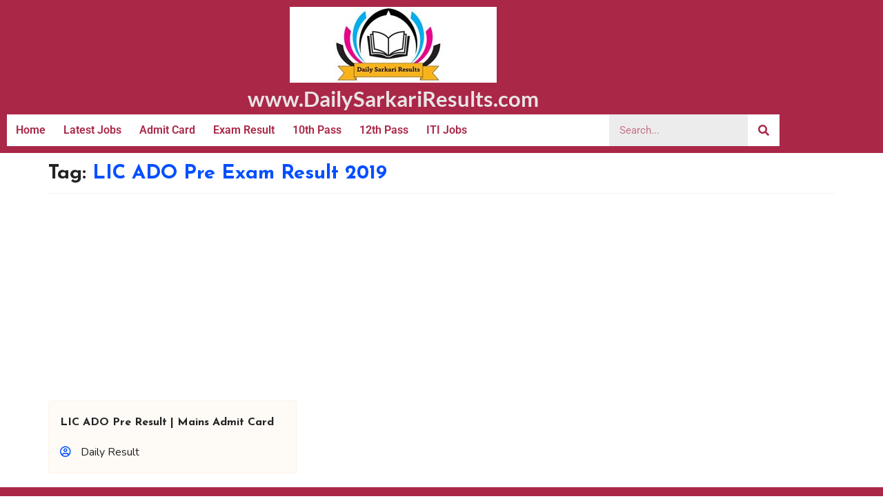

--- FILE ---
content_type: text/html; charset=UTF-8
request_url: https://www.dailysarkariresults.com/tag/lic-ado-pre-exam-result-2019/
body_size: 13712
content:
<!DOCTYPE html><html lang="en-US"><head><meta charset="UTF-8"><link rel="preconnect" href="https://fonts.gstatic.com/" crossorigin /><meta name="viewport" content="width=device-width, initial-scale=1.0, viewport-fit=cover" /><meta name='robots' content='index, follow, max-image-preview:large, max-snippet:-1, max-video-preview:-1' /><style>img:is([sizes="auto" i], [sizes^="auto," i]) { contain-intrinsic-size: 3000px 1500px }</style><title>LIC ADO Pre Exam Result 2019 Archives</title><link rel="canonical" href="https://www.dailysarkariresults.com/tag/lic-ado-pre-exam-result-2019/" /><meta property="og:locale" content="en_US" /><meta property="og:type" content="article" /><meta property="og:title" content="LIC ADO Pre Exam Result 2019 Archives" /><meta property="og:url" content="https://www.dailysarkariresults.com/tag/lic-ado-pre-exam-result-2019/" /><meta name="twitter:card" content="summary_large_image" /> <script type="application/ld+json" class="yoast-schema-graph">{"@context":"https://schema.org","@graph":[{"@type":"CollectionPage","@id":"https://www.dailysarkariresults.com/tag/lic-ado-pre-exam-result-2019/","url":"https://www.dailysarkariresults.com/tag/lic-ado-pre-exam-result-2019/","name":"LIC ADO Pre Exam Result 2019 Archives","isPartOf":{"@id":"https://www.dailysarkariresults.com/#website"},"breadcrumb":{"@id":"https://www.dailysarkariresults.com/tag/lic-ado-pre-exam-result-2019/#breadcrumb"},"inLanguage":"en-US"},{"@type":"BreadcrumbList","@id":"https://www.dailysarkariresults.com/tag/lic-ado-pre-exam-result-2019/#breadcrumb","itemListElement":[{"@type":"ListItem","position":1,"name":"Home","item":"https://www.dailysarkariresults.com/"},{"@type":"ListItem","position":2,"name":"LIC ADO Pre Exam Result 2019"}]},{"@type":"WebSite","@id":"https://www.dailysarkariresults.com/#website","url":"https://www.dailysarkariresults.com/","name":"","description":"","potentialAction":[{"@type":"SearchAction","target":{"@type":"EntryPoint","urlTemplate":"https://www.dailysarkariresults.com/?s={search_term_string}"},"query-input":{"@type":"PropertyValueSpecification","valueRequired":true,"valueName":"search_term_string"}}],"inLanguage":"en-US"}]}</script> <link rel='dns-prefetch' href='//static.addtoany.com' /><link rel='dns-prefetch' href='//fonts.googleapis.com' /><link rel="alternate" type="application/rss+xml" title=" &raquo; Feed" href="https://www.dailysarkariresults.com/feed/" /><link rel="alternate" type="application/rss+xml" title=" &raquo; LIC ADO Pre Exam Result 2019 Tag Feed" href="https://www.dailysarkariresults.com/tag/lic-ado-pre-exam-result-2019/feed/" /><link rel="alternate" type="application/rss+xml" title=" &raquo; Stories Feed" href="https://www.dailysarkariresults.com/web-stories/feed/"><script src="[data-uri]" defer></script><script data-optimized="1" src="https://www.dailysarkariresults.com/wp-content/plugins/litespeed-cache/assets/js/webfontloader.min.js" defer></script><link data-optimized="2" rel="stylesheet" href="https://www.dailysarkariresults.com/wp-content/litespeed/css/913273e89e2ba861f9c50bcaaa2db2c2.css?ver=d4826" /><style id='wp-block-library-theme-inline-css' type='text/css'>.wp-block-audio :where(figcaption){color:#555;font-size:13px;text-align:center}.is-dark-theme .wp-block-audio :where(figcaption){color:#ffffffa6}.wp-block-audio{margin:0 0 1em}.wp-block-code{border:1px solid #ccc;border-radius:4px;font-family:Menlo,Consolas,monaco,monospace;padding:.8em 1em}.wp-block-embed :where(figcaption){color:#555;font-size:13px;text-align:center}.is-dark-theme .wp-block-embed :where(figcaption){color:#ffffffa6}.wp-block-embed{margin:0 0 1em}.blocks-gallery-caption{color:#555;font-size:13px;text-align:center}.is-dark-theme .blocks-gallery-caption{color:#ffffffa6}:root :where(.wp-block-image figcaption){color:#555;font-size:13px;text-align:center}.is-dark-theme :root :where(.wp-block-image figcaption){color:#ffffffa6}.wp-block-image{margin:0 0 1em}.wp-block-pullquote{border-bottom:4px solid;border-top:4px solid;color:currentColor;margin-bottom:1.75em}.wp-block-pullquote cite,.wp-block-pullquote footer,.wp-block-pullquote__citation{color:currentColor;font-size:.8125em;font-style:normal;text-transform:uppercase}.wp-block-quote{border-left:.25em solid;margin:0 0 1.75em;padding-left:1em}.wp-block-quote cite,.wp-block-quote footer{color:currentColor;font-size:.8125em;font-style:normal;position:relative}.wp-block-quote:where(.has-text-align-right){border-left:none;border-right:.25em solid;padding-left:0;padding-right:1em}.wp-block-quote:where(.has-text-align-center){border:none;padding-left:0}.wp-block-quote.is-large,.wp-block-quote.is-style-large,.wp-block-quote:where(.is-style-plain){border:none}.wp-block-search .wp-block-search__label{font-weight:700}.wp-block-search__button{border:1px solid #ccc;padding:.375em .625em}:where(.wp-block-group.has-background){padding:1.25em 2.375em}.wp-block-separator.has-css-opacity{opacity:.4}.wp-block-separator{border:none;border-bottom:2px solid;margin-left:auto;margin-right:auto}.wp-block-separator.has-alpha-channel-opacity{opacity:1}.wp-block-separator:not(.is-style-wide):not(.is-style-dots){width:100px}.wp-block-separator.has-background:not(.is-style-dots){border-bottom:none;height:1px}.wp-block-separator.has-background:not(.is-style-wide):not(.is-style-dots){height:2px}.wp-block-table{margin:0 0 1em}.wp-block-table td,.wp-block-table th{word-break:normal}.wp-block-table :where(figcaption){color:#555;font-size:13px;text-align:center}.is-dark-theme .wp-block-table :where(figcaption){color:#ffffffa6}.wp-block-video :where(figcaption){color:#555;font-size:13px;text-align:center}.is-dark-theme .wp-block-video :where(figcaption){color:#ffffffa6}.wp-block-video{margin:0 0 1em}:root :where(.wp-block-template-part.has-background){margin-bottom:0;margin-top:0;padding:1.25em 2.375em}</style><style id='classic-theme-styles-inline-css' type='text/css'>/*! This file is auto-generated */
.wp-block-button__link{color:#fff;background-color:#32373c;border-radius:9999px;box-shadow:none;text-decoration:none;padding:calc(.667em + 2px) calc(1.333em + 2px);font-size:1.125em}.wp-block-file__button{background:#32373c;color:#fff;text-decoration:none}</style><style id='global-styles-inline-css' type='text/css'>:root{--wp--preset--aspect-ratio--square: 1;--wp--preset--aspect-ratio--4-3: 4/3;--wp--preset--aspect-ratio--3-4: 3/4;--wp--preset--aspect-ratio--3-2: 3/2;--wp--preset--aspect-ratio--2-3: 2/3;--wp--preset--aspect-ratio--16-9: 16/9;--wp--preset--aspect-ratio--9-16: 9/16;--wp--preset--color--black: #000000;--wp--preset--color--cyan-bluish-gray: #abb8c3;--wp--preset--color--white: #ffffff;--wp--preset--color--pale-pink: #f78da7;--wp--preset--color--vivid-red: #cf2e2e;--wp--preset--color--luminous-vivid-orange: #ff6900;--wp--preset--color--luminous-vivid-amber: #fcb900;--wp--preset--color--light-green-cyan: #7bdcb5;--wp--preset--color--vivid-green-cyan: #00d084;--wp--preset--color--pale-cyan-blue: #8ed1fc;--wp--preset--color--vivid-cyan-blue: #0693e3;--wp--preset--color--vivid-purple: #9b51e0;--wp--preset--gradient--vivid-cyan-blue-to-vivid-purple: linear-gradient(135deg,rgba(6,147,227,1) 0%,rgb(155,81,224) 100%);--wp--preset--gradient--light-green-cyan-to-vivid-green-cyan: linear-gradient(135deg,rgb(122,220,180) 0%,rgb(0,208,130) 100%);--wp--preset--gradient--luminous-vivid-amber-to-luminous-vivid-orange: linear-gradient(135deg,rgba(252,185,0,1) 0%,rgba(255,105,0,1) 100%);--wp--preset--gradient--luminous-vivid-orange-to-vivid-red: linear-gradient(135deg,rgba(255,105,0,1) 0%,rgb(207,46,46) 100%);--wp--preset--gradient--very-light-gray-to-cyan-bluish-gray: linear-gradient(135deg,rgb(238,238,238) 0%,rgb(169,184,195) 100%);--wp--preset--gradient--cool-to-warm-spectrum: linear-gradient(135deg,rgb(74,234,220) 0%,rgb(151,120,209) 20%,rgb(207,42,186) 40%,rgb(238,44,130) 60%,rgb(251,105,98) 80%,rgb(254,248,76) 100%);--wp--preset--gradient--blush-light-purple: linear-gradient(135deg,rgb(255,206,236) 0%,rgb(152,150,240) 100%);--wp--preset--gradient--blush-bordeaux: linear-gradient(135deg,rgb(254,205,165) 0%,rgb(254,45,45) 50%,rgb(107,0,62) 100%);--wp--preset--gradient--luminous-dusk: linear-gradient(135deg,rgb(255,203,112) 0%,rgb(199,81,192) 50%,rgb(65,88,208) 100%);--wp--preset--gradient--pale-ocean: linear-gradient(135deg,rgb(255,245,203) 0%,rgb(182,227,212) 50%,rgb(51,167,181) 100%);--wp--preset--gradient--electric-grass: linear-gradient(135deg,rgb(202,248,128) 0%,rgb(113,206,126) 100%);--wp--preset--gradient--midnight: linear-gradient(135deg,rgb(2,3,129) 0%,rgb(40,116,252) 100%);--wp--preset--font-size--small: 13px;--wp--preset--font-size--medium: 20px;--wp--preset--font-size--large: 36px;--wp--preset--font-size--x-large: 42px;--wp--preset--spacing--20: 0.44rem;--wp--preset--spacing--30: 0.67rem;--wp--preset--spacing--40: 1rem;--wp--preset--spacing--50: 1.5rem;--wp--preset--spacing--60: 2.25rem;--wp--preset--spacing--70: 3.38rem;--wp--preset--spacing--80: 5.06rem;--wp--preset--shadow--natural: 6px 6px 9px rgba(0, 0, 0, 0.2);--wp--preset--shadow--deep: 12px 12px 50px rgba(0, 0, 0, 0.4);--wp--preset--shadow--sharp: 6px 6px 0px rgba(0, 0, 0, 0.2);--wp--preset--shadow--outlined: 6px 6px 0px -3px rgba(255, 255, 255, 1), 6px 6px rgba(0, 0, 0, 1);--wp--preset--shadow--crisp: 6px 6px 0px rgba(0, 0, 0, 1);}:where(.is-layout-flex){gap: 0.5em;}:where(.is-layout-grid){gap: 0.5em;}body .is-layout-flex{display: flex;}.is-layout-flex{flex-wrap: wrap;align-items: center;}.is-layout-flex > :is(*, div){margin: 0;}body .is-layout-grid{display: grid;}.is-layout-grid > :is(*, div){margin: 0;}:where(.wp-block-columns.is-layout-flex){gap: 2em;}:where(.wp-block-columns.is-layout-grid){gap: 2em;}:where(.wp-block-post-template.is-layout-flex){gap: 1.25em;}:where(.wp-block-post-template.is-layout-grid){gap: 1.25em;}.has-black-color{color: var(--wp--preset--color--black) !important;}.has-cyan-bluish-gray-color{color: var(--wp--preset--color--cyan-bluish-gray) !important;}.has-white-color{color: var(--wp--preset--color--white) !important;}.has-pale-pink-color{color: var(--wp--preset--color--pale-pink) !important;}.has-vivid-red-color{color: var(--wp--preset--color--vivid-red) !important;}.has-luminous-vivid-orange-color{color: var(--wp--preset--color--luminous-vivid-orange) !important;}.has-luminous-vivid-amber-color{color: var(--wp--preset--color--luminous-vivid-amber) !important;}.has-light-green-cyan-color{color: var(--wp--preset--color--light-green-cyan) !important;}.has-vivid-green-cyan-color{color: var(--wp--preset--color--vivid-green-cyan) !important;}.has-pale-cyan-blue-color{color: var(--wp--preset--color--pale-cyan-blue) !important;}.has-vivid-cyan-blue-color{color: var(--wp--preset--color--vivid-cyan-blue) !important;}.has-vivid-purple-color{color: var(--wp--preset--color--vivid-purple) !important;}.has-black-background-color{background-color: var(--wp--preset--color--black) !important;}.has-cyan-bluish-gray-background-color{background-color: var(--wp--preset--color--cyan-bluish-gray) !important;}.has-white-background-color{background-color: var(--wp--preset--color--white) !important;}.has-pale-pink-background-color{background-color: var(--wp--preset--color--pale-pink) !important;}.has-vivid-red-background-color{background-color: var(--wp--preset--color--vivid-red) !important;}.has-luminous-vivid-orange-background-color{background-color: var(--wp--preset--color--luminous-vivid-orange) !important;}.has-luminous-vivid-amber-background-color{background-color: var(--wp--preset--color--luminous-vivid-amber) !important;}.has-light-green-cyan-background-color{background-color: var(--wp--preset--color--light-green-cyan) !important;}.has-vivid-green-cyan-background-color{background-color: var(--wp--preset--color--vivid-green-cyan) !important;}.has-pale-cyan-blue-background-color{background-color: var(--wp--preset--color--pale-cyan-blue) !important;}.has-vivid-cyan-blue-background-color{background-color: var(--wp--preset--color--vivid-cyan-blue) !important;}.has-vivid-purple-background-color{background-color: var(--wp--preset--color--vivid-purple) !important;}.has-black-border-color{border-color: var(--wp--preset--color--black) !important;}.has-cyan-bluish-gray-border-color{border-color: var(--wp--preset--color--cyan-bluish-gray) !important;}.has-white-border-color{border-color: var(--wp--preset--color--white) !important;}.has-pale-pink-border-color{border-color: var(--wp--preset--color--pale-pink) !important;}.has-vivid-red-border-color{border-color: var(--wp--preset--color--vivid-red) !important;}.has-luminous-vivid-orange-border-color{border-color: var(--wp--preset--color--luminous-vivid-orange) !important;}.has-luminous-vivid-amber-border-color{border-color: var(--wp--preset--color--luminous-vivid-amber) !important;}.has-light-green-cyan-border-color{border-color: var(--wp--preset--color--light-green-cyan) !important;}.has-vivid-green-cyan-border-color{border-color: var(--wp--preset--color--vivid-green-cyan) !important;}.has-pale-cyan-blue-border-color{border-color: var(--wp--preset--color--pale-cyan-blue) !important;}.has-vivid-cyan-blue-border-color{border-color: var(--wp--preset--color--vivid-cyan-blue) !important;}.has-vivid-purple-border-color{border-color: var(--wp--preset--color--vivid-purple) !important;}.has-vivid-cyan-blue-to-vivid-purple-gradient-background{background: var(--wp--preset--gradient--vivid-cyan-blue-to-vivid-purple) !important;}.has-light-green-cyan-to-vivid-green-cyan-gradient-background{background: var(--wp--preset--gradient--light-green-cyan-to-vivid-green-cyan) !important;}.has-luminous-vivid-amber-to-luminous-vivid-orange-gradient-background{background: var(--wp--preset--gradient--luminous-vivid-amber-to-luminous-vivid-orange) !important;}.has-luminous-vivid-orange-to-vivid-red-gradient-background{background: var(--wp--preset--gradient--luminous-vivid-orange-to-vivid-red) !important;}.has-very-light-gray-to-cyan-bluish-gray-gradient-background{background: var(--wp--preset--gradient--very-light-gray-to-cyan-bluish-gray) !important;}.has-cool-to-warm-spectrum-gradient-background{background: var(--wp--preset--gradient--cool-to-warm-spectrum) !important;}.has-blush-light-purple-gradient-background{background: var(--wp--preset--gradient--blush-light-purple) !important;}.has-blush-bordeaux-gradient-background{background: var(--wp--preset--gradient--blush-bordeaux) !important;}.has-luminous-dusk-gradient-background{background: var(--wp--preset--gradient--luminous-dusk) !important;}.has-pale-ocean-gradient-background{background: var(--wp--preset--gradient--pale-ocean) !important;}.has-electric-grass-gradient-background{background: var(--wp--preset--gradient--electric-grass) !important;}.has-midnight-gradient-background{background: var(--wp--preset--gradient--midnight) !important;}.has-small-font-size{font-size: var(--wp--preset--font-size--small) !important;}.has-medium-font-size{font-size: var(--wp--preset--font-size--medium) !important;}.has-large-font-size{font-size: var(--wp--preset--font-size--large) !important;}.has-x-large-font-size{font-size: var(--wp--preset--font-size--x-large) !important;}
:where(.wp-block-post-template.is-layout-flex){gap: 1.25em;}:where(.wp-block-post-template.is-layout-grid){gap: 1.25em;}
:where(.wp-block-columns.is-layout-flex){gap: 2em;}:where(.wp-block-columns.is-layout-grid){gap: 2em;}
:root :where(.wp-block-pullquote){font-size: 1.5em;line-height: 1.6;}</style><style id='faith-blog-style-inline-css' type='text/css'>@media only screen and (min-width: 768px) {
		#cssmenu>ul>li>a:hover,#cssmenu>ul>li.current_page_item>a, #cssmenu>ul>li>a:hover:after, #cssmenu>ul>li.current-menu-item>a:hover:after, #cssmenu>ul>li.current_page_item>a:hover:after, #cssmenu ul ul li a:hover{
	    	color: #014fff !important;
		}
		.menu-area.yellowbg #cssmenu>ul>li>a:hover,.menu-area.yellowbg #cssmenu>ul>li.current_page_item>a, .menu-area.yellowbg #cssmenu>ul>li>a:hover:after, .menu-area.yellowbg #cssmenu>ul>li.current-menu-item>a:hover:after,.menu-area.yellowbg #cssmenu>ul>li.current_page_item>a:hover:after{
	    	color: #242323 !important;
		}
	}
	.logo-area{
		min-height: 7rem;
	}
	.readmore a,.btn.btn-warning, input[type="submit"], button[type="submit"], span.edit-link a, .comment-form button.btn.btn-primary, .banner-button a, table#wp-calendar #today, ul.pagination li .page-numbers, .woocommerce ul.products li.product .button:hover, .woocommerce div.product .woocommerce-tabs ul.tabs li.active, .woocommerce #respond input#submit.alt, .woocommerce a.button.alt, .woocommerce button.button.alt, .woocommerce input.button.alt, .woocommerce #respond input#submit, .woocommerce a.button, .woocommerce button.button, .woocommerce input.button, .woocommerce nav.woocommerce-pagination ul li a, .woocommerce nav.woocommerce-pagination ul li span, .woocommerce span.onsale, .header-three-search .search-popup>div, .mini-shopping-cart-inner #minicarcount, .active-subfeatured-slider .owl-nav button.owl-next,.active-subfeatured-slider .owl-nav button.owl-prev, .featured-main-slider .owl-nav button.owl-prev, .featured-main-slider .owl-nav button.owl-next, .related-post-sldider .owl-nav button.owl-next, .related-post-sldider .owl-nav button.owl-prev, .sticky:before, .post-gallery .owl-nav button.owl-next, .post-gallery .owl-nav button.owl-prev, .scrooltotop a:hover, .faith-blog-standard-post__posted-date .posted-on a, .page-numbers li a, .page-numbers li span, .faith-blog-single-page .entry-footer a, .faith-blog-standard-post__readmore a, .single-post-navigation .postarrow, .faith-blog-standard-post__blog-meta .cat-links a, .post_categories_on_thumbnail .cat-links a, .widget .tagcloud a, ul.recent-post-widget li .recent-widget-content .cat-links a, .featured-slider-area .featured-slider__category a, .header-three .menu-area.yellowbg{
		background-color: #014fff;
	}
	.blog-meta ul li span.fa, .static_icon a, .site-info a, #cssmenu.light ul li a:hover, .social-link-top a:hover, .footer-menu ul li a:hover, #cssmenu.light ul li a:hover:after, a:hover, a:focus, a:active, .post-title a:hover h2, .post-title a:hover h4, #cssmenu.light li.current_page_item a, li.current_page_item a, .author-social-link a, .post-title a:hover h3, .woocommerce ul.products li.product .price, .woocommerce div.product p.price, .woocommerce div.product span.price, .faith-blog-standard-post__categories > span.cat-links a, .page-banner-area .breadcrumb a, .faith-blog-standard-post.sticky:before, .faith-blog-standard-post__blog-meta .fa, .featured-area .faith-blog-featured-slider__post-title a:hover h2, .featured-area .faith-blog-featured-slider__categories > span.cat-links a, .comments-area ol.comment-list .single-comment .reply a:hover, .faith-blog-standard-post__blog-meta>span .fa, .widget ul li a:hover, .widget ul li a:visited, .widget ul li a:focus, .widget ul li a:active, .widget ol li a:hover, .widget ol li a:visited, .widget ol li a:focus, .widget ol li a:active, ul.recent-post-widget li .recent-widget-content .posted_by a, .featured-slider-area .featured-slider__post-meta .posted_by a span, .featured-slider-area .featured-slider__post-meta span.posted-on i.fa, header.archive-page-header span, .faith-blog-standard-post__tags span.tags-links a{
		color: #014fff;
	}
	.faith-blog-standard-post__post-title a h2, .faith-blog-standard-post__post-title a h3, li.faith-blog-recent-post.no-post-thumbnail .recent-widget-content a h5.rct-news-title{
		background: linear-gradient(to right, #014fff 0%, #014fff 100%);
    	background-size: 0px 3px;
    	background-repeat: no-repeat;
	    background-position: left 87%;
	    display: inline;
	}
	input[type="submit"], button[type="submit"], .title-parent, .wp-block-quote{
		border-color: #014fff;
	}
	#cssmenu ul ul{
		border-top-color: #014fff;
	}

	body, button, input, select, textarea { 
		font-family: Nunito; 
		font-size: 16px;
		font-weight: 400;
		line-height: 28px;
	}
	h1, h2, h3, h4, h5, h6{
		font-family: Josefin Sans, sans-serif;
	}</style><style id='addtoany-inline-css' type='text/css'>@media screen and (max-width:980px){
.a2a_floating_style.a2a_vertical_style{display:none;}
}
@media screen and (min-width:981px){
.a2a_floating_style.a2a_default_style{display:none;}
}</style> <script type="text/javascript" src="https://www.dailysarkariresults.com/wp-includes/js/jquery/jquery.min.js" id="jquery-core-js"></script> <link rel="https://api.w.org/" href="https://www.dailysarkariresults.com/wp-json/" /><link rel="alternate" title="JSON" type="application/json" href="https://www.dailysarkariresults.com/wp-json/wp/v2/tags/201" /><link rel="EditURI" type="application/rsd+xml" title="RSD" href="https://www.dailysarkariresults.com/xmlrpc.php?rsd" /><meta name="generator" content="WordPress 6.8.3" /><style>#category-posts-5-internal ul {padding: 0;}
#category-posts-5-internal .cat-post-item img {max-width: initial; max-height: initial; margin: initial;}
#category-posts-5-internal .cat-post-author {margin-bottom: 0;}
#category-posts-5-internal .cat-post-thumbnail {margin: 5px 10px 5px 0;}
#category-posts-5-internal .cat-post-item:before {content: ""; clear: both;}
#category-posts-5-internal .cat-post-excerpt-more {display: inline-block;}
#category-posts-5-internal .cat-post-item {list-style: none; margin: 3px 0 10px; padding: 3px 0;}
#category-posts-5-internal .cat-post-current .cat-post-title {font-weight: bold; text-transform: uppercase;}
#category-posts-5-internal [class*=cat-post-tax] {font-size: 0.85em;}
#category-posts-5-internal [class*=cat-post-tax] * {display:inline-block;}
#category-posts-5-internal .cat-post-item:after {content: ""; display: table;	clear: both;}
#category-posts-5-internal .cat-post-item .cat-post-title {overflow: hidden;text-overflow: ellipsis;white-space: initial;display: -webkit-box;-webkit-line-clamp: 2;-webkit-box-orient: vertical;padding-bottom: 0 !important;}
#category-posts-5-internal .cat-post-item:after {content: ""; display: table;	clear: both;}
#category-posts-5-internal .cat-post-thumbnail {display:block; float:left; margin:5px 10px 5px 0;}
#category-posts-5-internal .cat-post-crop {overflow:hidden;display:block;}
#category-posts-5-internal p {margin:5px 0 0 0}
#category-posts-5-internal li > div {margin:5px 0 0 0; clear:both;}
#category-posts-5-internal .dashicons {vertical-align:middle;}
#category-posts-6-internal ul {padding: 0;}
#category-posts-6-internal .cat-post-item img {max-width: initial; max-height: initial; margin: initial;}
#category-posts-6-internal .cat-post-author {margin-bottom: 0;}
#category-posts-6-internal .cat-post-thumbnail {margin: 5px 10px 5px 0;}
#category-posts-6-internal .cat-post-item:before {content: ""; clear: both;}
#category-posts-6-internal .cat-post-excerpt-more {display: inline-block;}
#category-posts-6-internal .cat-post-item {list-style: none; margin: 3px 0 10px; padding: 3px 0;}
#category-posts-6-internal .cat-post-current .cat-post-title {font-weight: bold; text-transform: uppercase;}
#category-posts-6-internal [class*=cat-post-tax] {font-size: 0.85em;}
#category-posts-6-internal [class*=cat-post-tax] * {display:inline-block;}
#category-posts-6-internal .cat-post-item:after {content: ""; display: table;	clear: both;}
#category-posts-6-internal .cat-post-item .cat-post-title {overflow: hidden;text-overflow: ellipsis;white-space: initial;display: -webkit-box;-webkit-line-clamp: 2;-webkit-box-orient: vertical;padding-bottom: 0 !important;}
#category-posts-6-internal .cat-post-item:after {content: ""; display: table;	clear: both;}
#category-posts-6-internal .cat-post-thumbnail {display:block; float:left; margin:5px 10px 5px 0;}
#category-posts-6-internal .cat-post-crop {overflow:hidden;display:block;}
#category-posts-6-internal p {margin:5px 0 0 0}
#category-posts-6-internal li > div {margin:5px 0 0 0; clear:both;}
#category-posts-6-internal .dashicons {vertical-align:middle;}</style> <script src="https://www.googletagmanager.com/gtag/js?id=G-FFP929JML3" defer data-deferred="1"></script> <script src="[data-uri]" defer></script><meta name="generator" content="Elementor 3.34.3; features: additional_custom_breakpoints; settings: css_print_method-external, google_font-enabled, font_display-auto"> <script async src="https://pagead2.googlesyndication.com/pagead/js/adsbygoogle.js?client=ca-pub-2168269096483308"
     crossorigin="anonymous"></script> <meta name="onesignal" content="wordpress-plugin"/><style>.e-con.e-parent:nth-of-type(n+4):not(.e-lazyloaded):not(.e-no-lazyload),
				.e-con.e-parent:nth-of-type(n+4):not(.e-lazyloaded):not(.e-no-lazyload) * {
					background-image: none !important;
				}
				@media screen and (max-height: 1024px) {
					.e-con.e-parent:nth-of-type(n+3):not(.e-lazyloaded):not(.e-no-lazyload),
					.e-con.e-parent:nth-of-type(n+3):not(.e-lazyloaded):not(.e-no-lazyload) * {
						background-image: none !important;
					}
				}
				@media screen and (max-height: 640px) {
					.e-con.e-parent:nth-of-type(n+2):not(.e-lazyloaded):not(.e-no-lazyload),
					.e-con.e-parent:nth-of-type(n+2):not(.e-lazyloaded):not(.e-no-lazyload) * {
						background-image: none !important;
					}
				}</style><style type="text/css">.site-title a,
			.site-description {
				color: #014fff;
			}</style><link rel="icon" href="https://www.dailysarkariresults.com/wp-content/uploads/2023/11/cropped-favicon-32x32.jpg" sizes="32x32" /><link rel="icon" href="https://www.dailysarkariresults.com/wp-content/uploads/2023/11/cropped-favicon-192x192.jpg" sizes="192x192" /><link rel="apple-touch-icon" href="https://www.dailysarkariresults.com/wp-content/uploads/2023/11/cropped-favicon-180x180.jpg" /><meta name="msapplication-TileImage" content="https://www.dailysarkariresults.com/wp-content/uploads/2023/11/cropped-favicon-270x270.jpg" /><style type="text/css" id="wp-custom-css">.entry-content ul, .entry-content ol {margin:0 10px;padding:05px 10px}
.entry-content li {margin-left:05px}
.widget-title {margin:0; padding:0; text-align:center; background:#014fff;color:#fff;}
a:visited {color:#014fff;}
a {color:#000;}
.entry-content ul a {font-weight:bold}
::marker {color:#ff0101;}
.elementor-widget-button .elementor-button{background:#014fff}
#cssmenu>ul>li>a,#cssmenu>ul>li>a:active,#cssmenu>ul>li.current_page_item>a,.menu-area.yellowbg #cssmenu>ul>li.current_page_item>a {color:#fff !important;font-weight:bold}
footer#colophon {display:none}
.footer-area.yellowbg {display:none}
.home h1.entry-title {display: none;}
.header-three .logo-area {padding:0px}
.widget .widget-title, .widget .widgettitle {background:#014fff;text-align:center}
.cat-post-footer-link {background:#014fff;color:#fff !important;padding: 05px 10px;border-radius:04px; margin-bottom:10px;}
.cat-post-footer-link a:hover {color:#014fff !important;background:#fff !important;}
.cat-post-footer-link a:visited {color:#fff !important;}
#category-posts-2-internal .cat-post-item {padding:0;margin:0}
.colorbox a {font-size:20px !important;color:#fff;}
.colorbox h3 {line-height:1}
.colorbox a:hover {color:#000;}
.srpw-img {width: 20px;margin-top: 5px;}
.srpw-alignleft {margin-right:0}
.entry-content li{margin:0}
.srpw-block li{padding:0}
.srpw-block {border:2px solid #000}
.srpw-li {    position: relative;
    display: block;
    margin-bottom: 10px;
    box-shadow: 0 2px 5px 0 rgba(36, 36, 36, 0.5);}
.srpw-ul{padding:0 !important;margin:0 !important}
.post-author {display:none !important}
.elementor-text-editor li {margin-bottom:10px;}
.page-title {font-size:15px;margin-top:10px !important}
.cat-links, .posted-on {display:none}
header.archive-page-header {margin-bottom:0;padding-bottom:0}
.faith-blog-standard-post__post-title h3 {font-size:16px !important}
.col-lg-4 {margin-bottom:20px}
@media (max-width: 767px){.elementor-2650 .elementor-element.elementor-element-c6ed7eb .elementor-icon-box-title {margin: 0px;}}
.srpw-content a{font-family: "Roboto", Sans-serif;}
.srpw-clearfix:before {display:none !important}
.srpw-content {margin-top:0px}
h1, .h1 {font-size: 29px !important;line-height: 40px;}
h2, .h2 {font-size: 26px;line-height: 40px;}
h3, .h3 {font-size: 23px;line-height: 40px;}
h4, .h4 {font-size: 21px;line-height: 40px;}
h5, .h5 {font-size: 17px;line-height: 40px;}</style></head><body class="archive tag tag-lic-ado-pre-exam-result-2019 tag-201 wp-custom-logo wp-theme-faith-blog hfeed preloader-wrapper elementor-default elementor-kit-1090"><header data-elementor-type="header" data-elementor-id="2607" class="elementor elementor-2607 elementor-location-header" data-elementor-post-type="elementor_library"><section class="elementor-section elementor-top-section elementor-element elementor-element-8eb8b3f elementor-hidden-tablet elementor-hidden-mobile elementor-section-boxed elementor-section-height-default elementor-section-height-default" data-id="8eb8b3f" data-element_type="section" data-settings="{&quot;background_background&quot;:&quot;classic&quot;}"><div class="elementor-container elementor-column-gap-default"><div class="elementor-column elementor-col-100 elementor-top-column elementor-element elementor-element-68855dc" data-id="68855dc" data-element_type="column"><div class="elementor-widget-wrap elementor-element-populated"><div class="elementor-element elementor-element-fde316a elementor-widget elementor-widget-image" data-id="fde316a" data-element_type="widget" data-widget_type="image.default"><div class="elementor-widget-container">
<img width="300" height="110" src="https://www.dailysarkariresults.com/wp-content/uploads/2021/04/daliy-sarkari-results-logo.jpg" class="attachment-large size-large wp-image-143458" alt="daliy-sarkari-results-logo" srcset="https://www.dailysarkariresults.com/wp-content/uploads/2021/04/daliy-sarkari-results-logo.jpg 300w, https://www.dailysarkariresults.com/wp-content/uploads/2021/04/daliy-sarkari-results-logo-150x55.jpg 150w" sizes="(max-width: 300px) 100vw, 300px" /></div></div><div class="elementor-element elementor-element-d50d852 elementor-hidden-tablet elementor-hidden-phone elementor-widget elementor-widget-heading" data-id="d50d852" data-element_type="widget" data-widget_type="heading.default"><div class="elementor-widget-container"><p class="elementor-heading-title elementor-size-large"><a href="/">www.DailySarkariResults.com</a></p></div></div><section class="elementor-section elementor-inner-section elementor-element elementor-element-d3222fc elementor-section-full_width elementor-section-height-default elementor-section-height-default" data-id="d3222fc" data-element_type="section" data-settings="{&quot;background_background&quot;:&quot;classic&quot;}"><div class="elementor-container elementor-column-gap-default"><div class="elementor-column elementor-col-50 elementor-inner-column elementor-element elementor-element-11276f4 elementor-hidden-tablet elementor-hidden-phone" data-id="11276f4" data-element_type="column" data-settings="{&quot;background_background&quot;:&quot;classic&quot;}"><div class="elementor-widget-wrap elementor-element-populated"><div class="elementor-element elementor-element-fcebc6f elementor-hidden-tablet elementor-hidden-phone elementor-nav-menu--dropdown-tablet elementor-nav-menu__text-align-aside elementor-nav-menu--toggle elementor-nav-menu--burger elementor-widget elementor-widget-nav-menu" data-id="fcebc6f" data-element_type="widget" data-settings="{&quot;layout&quot;:&quot;horizontal&quot;,&quot;submenu_icon&quot;:{&quot;value&quot;:&quot;&lt;i class=\&quot;fas fa-caret-down\&quot;&gt;&lt;\/i&gt;&quot;,&quot;library&quot;:&quot;fa-solid&quot;},&quot;toggle&quot;:&quot;burger&quot;}" data-widget_type="nav-menu.default"><div class="elementor-widget-container"><nav aria-label="Menu" class="elementor-nav-menu--main elementor-nav-menu__container elementor-nav-menu--layout-horizontal e--pointer-none"><ul id="menu-1-fcebc6f" class="elementor-nav-menu"><li class="menu-item menu-item-type-custom menu-item-object-custom menu-item-home menu-item-9433"><a href="https://www.dailysarkariresults.com/" class="elementor-item">Home</a></li><li class="menu-item menu-item-type-post_type menu-item-object-page menu-item-9394"><a href="https://www.dailysarkariresults.com/govt-jobs-india/" class="elementor-item">Latest Jobs</a></li><li class="menu-item menu-item-type-post_type menu-item-object-page menu-item-9393"><a href="https://www.dailysarkariresults.com/admit-card/" class="elementor-item">Admit Card</a></li><li class="menu-item menu-item-type-post_type menu-item-object-page menu-item-9395"><a href="https://www.dailysarkariresults.com/exam-result/" class="elementor-item">Exam Result</a></li><li class="menu-item menu-item-type-taxonomy menu-item-object-category menu-item-9396"><a href="https://www.dailysarkariresults.com/category/qualification/10th/" class="elementor-item">10th Pass</a></li><li class="menu-item menu-item-type-taxonomy menu-item-object-category menu-item-13131"><a href="https://www.dailysarkariresults.com/category/qualification/12th/" class="elementor-item">12th Pass</a></li><li class="menu-item menu-item-type-taxonomy menu-item-object-category menu-item-9397"><a href="https://www.dailysarkariresults.com/category/qualification/iti/" class="elementor-item">ITI Jobs</a></li></ul></nav><div class="elementor-menu-toggle" role="button" tabindex="0" aria-label="Menu Toggle" aria-expanded="false">
<i aria-hidden="true" role="presentation" class="elementor-menu-toggle__icon--open eicon-menu-bar"></i><i aria-hidden="true" role="presentation" class="elementor-menu-toggle__icon--close eicon-close"></i></div><nav class="elementor-nav-menu--dropdown elementor-nav-menu__container" aria-hidden="true"><ul id="menu-2-fcebc6f" class="elementor-nav-menu"><li class="menu-item menu-item-type-custom menu-item-object-custom menu-item-home menu-item-9433"><a href="https://www.dailysarkariresults.com/" class="elementor-item" tabindex="-1">Home</a></li><li class="menu-item menu-item-type-post_type menu-item-object-page menu-item-9394"><a href="https://www.dailysarkariresults.com/govt-jobs-india/" class="elementor-item" tabindex="-1">Latest Jobs</a></li><li class="menu-item menu-item-type-post_type menu-item-object-page menu-item-9393"><a href="https://www.dailysarkariresults.com/admit-card/" class="elementor-item" tabindex="-1">Admit Card</a></li><li class="menu-item menu-item-type-post_type menu-item-object-page menu-item-9395"><a href="https://www.dailysarkariresults.com/exam-result/" class="elementor-item" tabindex="-1">Exam Result</a></li><li class="menu-item menu-item-type-taxonomy menu-item-object-category menu-item-9396"><a href="https://www.dailysarkariresults.com/category/qualification/10th/" class="elementor-item" tabindex="-1">10th Pass</a></li><li class="menu-item menu-item-type-taxonomy menu-item-object-category menu-item-13131"><a href="https://www.dailysarkariresults.com/category/qualification/12th/" class="elementor-item" tabindex="-1">12th Pass</a></li><li class="menu-item menu-item-type-taxonomy menu-item-object-category menu-item-9397"><a href="https://www.dailysarkariresults.com/category/qualification/iti/" class="elementor-item" tabindex="-1">ITI Jobs</a></li></ul></nav></div></div></div></div><div class="elementor-column elementor-col-50 elementor-inner-column elementor-element elementor-element-9962b6b" data-id="9962b6b" data-element_type="column"><div class="elementor-widget-wrap elementor-element-populated"><div class="elementor-element elementor-element-53c7477 elementor-search-form--skin-classic elementor-search-form--button-type-icon elementor-search-form--icon-search elementor-widget elementor-widget-search-form" data-id="53c7477" data-element_type="widget" data-settings="{&quot;skin&quot;:&quot;classic&quot;}" data-widget_type="search-form.default"><div class="elementor-widget-container">
<search role="search"><form class="elementor-search-form" action="https://www.dailysarkariresults.com" method="get"><div class="elementor-search-form__container">
<label class="elementor-screen-only" for="elementor-search-form-53c7477">Search</label>
<input id="elementor-search-form-53c7477" placeholder="Search..." class="elementor-search-form__input" type="search" name="s" value="">
<button class="elementor-search-form__submit" type="submit" aria-label="Search">
<i aria-hidden="true" class="fas fa-search"></i>													</button></div></form>
</search></div></div></div></div></div></section></div></div></div></section><section class="elementor-section elementor-top-section elementor-element elementor-element-ac6d66e elementor-hidden-desktop elementor-section-full_width elementor-section-height-default elementor-section-height-default" data-id="ac6d66e" data-element_type="section" data-settings="{&quot;background_background&quot;:&quot;classic&quot;,&quot;sticky&quot;:&quot;top&quot;,&quot;sticky_on&quot;:[&quot;tablet&quot;,&quot;mobile&quot;],&quot;sticky_offset&quot;:50,&quot;sticky_offset_tablet&quot;:50,&quot;sticky_effects_offset&quot;:0,&quot;sticky_anchor_link_offset&quot;:0}"><div class="elementor-container elementor-column-gap-default"><div class="elementor-column elementor-col-100 elementor-top-column elementor-element elementor-element-20c7c3f" data-id="20c7c3f" data-element_type="column"><div class="elementor-widget-wrap elementor-element-populated"><div class="elementor-element elementor-element-3ad67fa elementor-widget elementor-widget-heading" data-id="3ad67fa" data-element_type="widget" data-widget_type="heading.default"><div class="elementor-widget-container"><p class="elementor-heading-title elementor-size-large"><a href="/">www.DailySarkariResults.com</a></p></div></div><div class="elementor-element elementor-element-f15a5f4 elementor-search-form--skin-classic elementor-search-form--button-type-icon elementor-search-form--icon-search elementor-widget elementor-widget-search-form" data-id="f15a5f4" data-element_type="widget" data-settings="{&quot;skin&quot;:&quot;classic&quot;}" data-widget_type="search-form.default"><div class="elementor-widget-container">
<search role="search"><form class="elementor-search-form" action="https://www.dailysarkariresults.com" method="get"><div class="elementor-search-form__container">
<label class="elementor-screen-only" for="elementor-search-form-f15a5f4">Search</label>
<input id="elementor-search-form-f15a5f4" placeholder="Search..." class="elementor-search-form__input" type="search" name="s" value="">
<button class="elementor-search-form__submit" type="submit" aria-label="Search">
<i aria-hidden="true" class="fas fa-search"></i>													</button></div></form>
</search></div></div></div></div></div></section></header><div id="primary" class="content-area"><main id="main" class="site-main"><div class="blog-post-section"><div class="container"><div class="row"><div class="col-md-12"><header class="archive-page-header"><h1 class="page-title">Tag: <span>LIC ADO Pre Exam Result 2019</span></h1></header><div class="row"><div class="col-sm-12 col-md-6 col-lg-4 blog-grid-layout"><article id="post-618" class="faith-blog-standard-post no-post-thumbnail  post-618 post type-post status-publish format-standard hentry category-download-admit-card-call-letter category-sarkari-results tag-lic-ado-admit-card-2019 tag-lic-ado-mains-exam-admit-card tag-lic-ado-pre-exam-result-2019"><div class="faith-blog-standard-post__entry-content text-left"><div class="faith-blog-standard-post__blog-meta mt-0">
<span class="cat-links"><a href="https://www.dailysarkariresults.com/category/download-admit-card-call-letter/" rel="category tag">Admit Card</a> <a href="https://www.dailysarkariresults.com/category/sarkari-results/" rel="category tag">Results</a></span></div><div class="faith-blog-standard-post__post-title">
<a href="https://www.dailysarkariresults.com/lic-ado-pre-result-mains-admit-card/"><h3>LIC ADO Pre Result | Mains Admit Card</h3></a></div><div class="faith-blog-standard-post__blog-meta">
<span class="posted_by"><a href="https://www.dailysarkariresults.com/author/anilvermait/"><span class="fa fa-user-circle-o"></span> <i>Daily Result</i></a></span><span class="posted-on"><i class="fa fa-clock-o"></i>&nbsp;<a href="https://www.dailysarkariresults.com/lic-ado-pre-result-mains-admit-card/" rel="bookmark"><time class="entry-date published" datetime="6 years ago">6 years ago</time><time class="updated" datetime="2019-08-04T00:42:14+05:30">August 4, 2019</time></a></span></div></div></article></div></div><div class="pagination-center"></div></div></div></div></div></main></div><footer data-elementor-type="footer" data-elementor-id="2650" class="elementor elementor-2650 elementor-location-footer" data-elementor-post-type="elementor_library"><section class="elementor-section elementor-top-section elementor-element elementor-element-fea339e elementor-hidden-desktop elementor-section-boxed elementor-section-height-default elementor-section-height-default" data-id="fea339e" data-element_type="section" data-settings="{&quot;background_background&quot;:&quot;classic&quot;,&quot;sticky&quot;:&quot;bottom&quot;,&quot;sticky_on&quot;:[&quot;tablet&quot;,&quot;mobile&quot;],&quot;sticky_offset_mobile&quot;:0,&quot;sticky_offset&quot;:0,&quot;sticky_effects_offset&quot;:0,&quot;sticky_anchor_link_offset&quot;:0}"><div class="elementor-container elementor-column-gap-default"><div class="elementor-column elementor-col-100 elementor-top-column elementor-element elementor-element-d5f3330" data-id="d5f3330" data-element_type="column"><div class="elementor-widget-wrap elementor-element-populated"><section class="elementor-section elementor-inner-section elementor-element elementor-element-e9cfd74 elementor-section-boxed elementor-section-height-default elementor-section-height-default" data-id="e9cfd74" data-element_type="section"><div class="elementor-container elementor-column-gap-default"><div class="elementor-column elementor-col-50 elementor-inner-column elementor-element elementor-element-a2ff3ad" data-id="a2ff3ad" data-element_type="column"><div class="elementor-widget-wrap elementor-element-populated"><div class="elementor-element elementor-element-3b1ee3e elementor-tablet-position-inline-end elementor-mobile-position-inline-end elementor-view-default elementor-position-block-start elementor-widget elementor-widget-icon-box" data-id="3b1ee3e" data-element_type="widget" data-widget_type="icon-box.default"><div class="elementor-widget-container"><div class="elementor-icon-box-wrapper"><div class="elementor-icon-box-icon">
<a href="https://t.me/dailysarkariresults" class="elementor-icon elementor-animation-pulse-grow" tabindex="-1">
<i aria-hidden="true" class="fab fa-telegram"></i>				</a></div></div></div></div></div></div><div class="elementor-column elementor-col-50 elementor-inner-column elementor-element elementor-element-4f01640" data-id="4f01640" data-element_type="column"><div class="elementor-widget-wrap elementor-element-populated"><div class="elementor-element elementor-element-c6ed7eb elementor-widget elementor-widget-icon-box" data-id="c6ed7eb" data-element_type="widget" data-widget_type="icon-box.default"><div class="elementor-widget-container"><div class="elementor-icon-box-wrapper"><div class="elementor-icon-box-content"><h3 class="elementor-icon-box-title">
<a href="https://t.me/dailysarkariresults" >
ज्वाइन टेलीग्राम ग्रुप						</a></h3></div></div></div></div></div></div></div></section><section class="elementor-section elementor-inner-section elementor-element elementor-element-caf4717 elementor-section-height-min-height elementor-section-boxed elementor-section-height-default" data-id="caf4717" data-element_type="section"><div class="elementor-container elementor-column-gap-default"><div class="elementor-column elementor-col-50 elementor-inner-column elementor-element elementor-element-713581d" data-id="713581d" data-element_type="column"><div class="elementor-widget-wrap"></div></div><div class="elementor-column elementor-col-50 elementor-inner-column elementor-element elementor-element-f1b45e7" data-id="f1b45e7" data-element_type="column"><div class="elementor-widget-wrap"></div></div></div></section></div></div></div></section><section class="elementor-section elementor-top-section elementor-element elementor-element-071e565 elementor-section-full_width elementor-section-stretched elementor-section-height-default elementor-section-height-default" data-id="071e565" data-element_type="section" data-settings="{&quot;stretch_section&quot;:&quot;section-stretched&quot;,&quot;background_background&quot;:&quot;classic&quot;}"><div class="elementor-container elementor-column-gap-default"><div class="elementor-column elementor-col-100 elementor-top-column elementor-element elementor-element-0d75119" data-id="0d75119" data-element_type="column"><div class="elementor-widget-wrap elementor-element-populated"><section class="elementor-section elementor-inner-section elementor-element elementor-element-9dabaf2 elementor-section-boxed elementor-section-height-default elementor-section-height-default" data-id="9dabaf2" data-element_type="section"><div class="elementor-container elementor-column-gap-default"><div class="elementor-column elementor-col-50 elementor-inner-column elementor-element elementor-element-61a53be" data-id="61a53be" data-element_type="column"><div class="elementor-widget-wrap elementor-element-populated"><div class="elementor-element elementor-element-f59a99d p01 elementor-widget elementor-widget-text-editor" data-id="f59a99d" data-element_type="widget" data-widget_type="text-editor.default"><div class="elementor-widget-container">
<span style="color: #ffffff;"><a style="color: #ffffff;" href="https://www.dailysarkariresults.com/about/" target="_blank" rel="noopener">About</a> | <a style="color: #ffffff;" href="https://www.dailysarkariresults.com/privacy-policy/" target="_blank" rel="noopener">Privacy Policy</a></span> | <span style="color: #ffffff;"><a style="color: #ffffff;" href="https://www.dailysarkariresults.com/sitemap_index.xml" target="_blank" rel="noopener">Sitemap</a></span> | <span style="color: #ffffff;"><a style="color: #ffffff;" href="https://www.dailysarkariresults.com/write-for-us/" target="_blank" rel="noopener">Write For Us</a></span></div></div></div></div><div class="elementor-column elementor-col-50 elementor-inner-column elementor-element elementor-element-07aa59f" data-id="07aa59f" data-element_type="column"><div class="elementor-widget-wrap elementor-element-populated"><div class="elementor-element elementor-element-3e3eed8 p01 elementor-widget elementor-widget-text-editor" data-id="3e3eed8" data-element_type="widget" data-widget_type="text-editor.default"><div class="elementor-widget-container"><p>© 2018-2025 at <span style="color: #ffffff;"><a style="color: #ffffff;" href="https://www.dailysarkariresults.com/" target="_blank" rel="noopener">DAILY SARKARI RESULTS</a></span>. Design &amp; Developed by<span style="color: #ffffff;"><a style="color: #ffffff;" href="https://www.rajtech.info/" rel="dofollow"> </a>Raj Tech.</span></p></div></div></div></div></div></section><div class="elementor-element elementor-element-5b9b0f5 elementor-widget elementor-widget-html" data-id="5b9b0f5" data-element_type="widget" data-widget_type="html.default"><div class="elementor-widget-container">
 <script src="https://www.googletagmanager.com/gtag/js?id=UA-130348926-1" defer data-deferred="1"></script> <script src="[data-uri]" defer></script> </div></div></div></div></div></section></footer> <script type="speculationrules">{"prefetch":[{"source":"document","where":{"and":[{"href_matches":"\/*"},{"not":{"href_matches":["\/wp-*.php","\/wp-admin\/*","\/wp-content\/uploads\/*","\/wp-content\/*","\/wp-content\/plugins\/*","\/wp-content\/themes\/faith-blog\/*","\/*\\?(.+)"]}},{"not":{"selector_matches":"a[rel~=\"nofollow\"]"}},{"not":{"selector_matches":".no-prefetch, .no-prefetch a"}}]},"eagerness":"conservative"}]}</script> <div class="a2a_kit a2a_kit_size_32 a2a_floating_style a2a_default_style" style="bottom:0px;left:0px;background-color:transparent"><a class="a2a_button_whatsapp" href="https://www.addtoany.com/add_to/whatsapp?linkurl=https%3A%2F%2Fwww.dailysarkariresults.com%2Ftag%2Flic-ado-pre-exam-result-2019%2F&amp;linkname=LIC%20ADO%20Pre%20Exam%20Result%202019%20Archives" title="WhatsApp" rel="nofollow noopener" target="_blank"></a><a class="a2a_button_telegram" href="https://www.addtoany.com/add_to/telegram?linkurl=https%3A%2F%2Fwww.dailysarkariresults.com%2Ftag%2Flic-ado-pre-exam-result-2019%2F&amp;linkname=LIC%20ADO%20Pre%20Exam%20Result%202019%20Archives" title="Telegram" rel="nofollow noopener" target="_blank"></a><a class="a2a_button_facebook" href="https://www.addtoany.com/add_to/facebook?linkurl=https%3A%2F%2Fwww.dailysarkariresults.com%2Ftag%2Flic-ado-pre-exam-result-2019%2F&amp;linkname=LIC%20ADO%20Pre%20Exam%20Result%202019%20Archives" title="Facebook" rel="nofollow noopener" target="_blank"></a><a class="a2a_dd addtoany_share_save addtoany_share" href="https://www.addtoany.com/share"></a></div> <script type="text/javascript" src="https://www.dailysarkariresults.com/wp-content/plugins/litespeed-cache/assets/js/instant_click.min.js" id="litespeed-cache-js" defer="defer" data-wp-strategy="defer"></script> <script data-optimized="1" src="https://www.dailysarkariresults.com/wp-content/litespeed/js/638dc462ea25cad877b4ca4efb014744.js?ver=d4826" defer></script></body></html>
<!-- Page optimized by LiteSpeed Cache @2026-01-29 04:24:22 -->

<!-- Page cached by LiteSpeed Cache 7.7 on 2026-01-29 04:24:22 -->

--- FILE ---
content_type: text/html; charset=utf-8
request_url: https://www.google.com/recaptcha/api2/aframe
body_size: 265
content:
<!DOCTYPE HTML><html><head><meta http-equiv="content-type" content="text/html; charset=UTF-8"></head><body><script nonce="r7EcTz4_5ATyjv4Z_a0aLA">/** Anti-fraud and anti-abuse applications only. See google.com/recaptcha */ try{var clients={'sodar':'https://pagead2.googlesyndication.com/pagead/sodar?'};window.addEventListener("message",function(a){try{if(a.source===window.parent){var b=JSON.parse(a.data);var c=clients[b['id']];if(c){var d=document.createElement('img');d.src=c+b['params']+'&rc='+(localStorage.getItem("rc::a")?sessionStorage.getItem("rc::b"):"");window.document.body.appendChild(d);sessionStorage.setItem("rc::e",parseInt(sessionStorage.getItem("rc::e")||0)+1);localStorage.setItem("rc::h",'1769640876972');}}}catch(b){}});window.parent.postMessage("_grecaptcha_ready", "*");}catch(b){}</script></body></html>